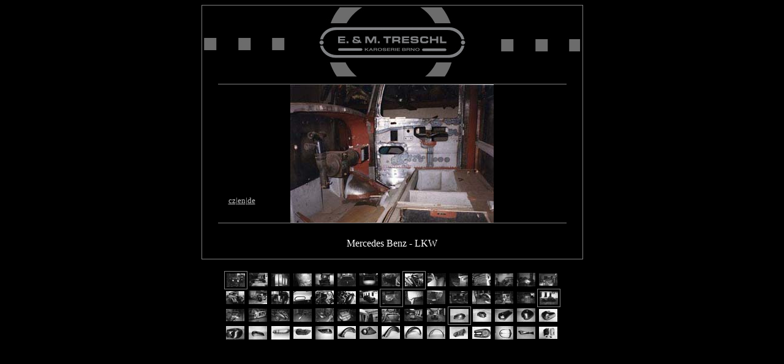

--- FILE ---
content_type: text/html
request_url: http://www.treschl.me.cz/mlkw05.htm
body_size: 1561
content:
<html>

<head>
<meta http-equiv="Content-Type" content="text/html; charset=windows-1252">
<title>Nová stránka 2</title>
<style>
<!--
.text_treschl { font-family: Tahoma; font-size: 10pt }
.treschl2    { font-family: Tahoma; font-size: 10b; color: #C0C0C0 }
-->
</style>
</head>

<body bgcolor="#000000">

<div align="center">
	<table border="0" width="623" style="border-collapse: collapse" id="table1" height="570">
		<tr>
			<td height="121" style="border-left: 1px solid #808080; border-right: 1px solid #808080; border-top: 1px solid #808080; border-bottom-width: 1px">
			<div align="center">
				<table border="0" width="614" style="border-collapse: collapse" id="table2" height="113">
					<tr>
						<td background="logo.jpg">&nbsp;</td>
					</tr>
				</table>
			</div>
			</td>
		</tr>
		<tr>
			<td style="border-left: 1px solid #808080; border-right: 1px solid #808080; border-top-width: 1px; border-bottom-width: 1px">
			<div align="center">
				<table border="0" width="569" style="border-collapse: collapse" id="table6" height="228">
					<tr>
						<td width="116" style="border-left-width: 1px; border-right-width: 1px; border-top: 1px solid #808080; border-bottom: 1px solid #808080">&nbsp;<p>&nbsp;</p>
						<p>&nbsp;</p>
						<p>&nbsp;</p>
						<p>&nbsp;</p>
						<p class="treschl2">&nbsp;<b><font face="AvantGarde Bk BT" color="#C0C0C0">&nbsp;&nbsp;
						</font></b>
						<font color="#C0C0C0" face="Tahoma" size="2">
						<a title="Po našem..." href="hp.htm">
						<span style="text-decoration: none">
						<font color="#C0C0C0">cz</font></span></a>|<a title="English" href="en_hp.htm"><span style="text-decoration: none"><font color="#C0C0C0">en</font></span></a>|<a title="Deutsch" href="de_hp.htm"><span style="text-decoration: none"><font color="#C0C0C0">de</font></span></a></font><br>
						&nbsp;</td>
						<td style="border-left-width: 1px; border-right-width: 1px; border-top: 1px solid #808080; border-bottom: 1px solid #808080" background="benz%20lkw/Untitled-5.jpg">&nbsp;</td>
						<td width="117" style="border-left-width: 1px; border-right-width: 1px; border-top: 1px solid #808080; border-bottom: 1px solid #808080">&nbsp;<p>&nbsp;</p>
						<p>&nbsp;</p>
						<p>&nbsp;</p>
						<p>&nbsp;</p>
						<p>&nbsp; ,s</td>
					</tr>
				</table>
			</div>
			</td>
		</tr>
		<tr>
			<td style="border-right:1px solid #808080; border-left:1px solid #808080; border-top-width: 1px; border-bottom: 1px solid #808080" height="49" width="616">
			<p align="center"><font face="AvantGarde Bk BT" color="#FFFFFF">
			Mercedes Benz - LKW</font></td>
		</tr>
		<tr>
			<td height="155">
			<div align="center">
				<table border="0" width="618" style="border-collapse: collapse" id="table7" height="137">
					<tr>
						<td background="1.gif">
						<div align="center">
							<table border="0" width="300" cellspacing="3" cellpadding="3" style="border-collapse: collapse" id="table8">
								<tr>
									<td style="border: 1px solid #808080">
									<a title="Bentley 1924" href="bentley08.htm">
									<img border="0" src="bentley/8.jpg" width="30" height="22"></a></td>
									<td>
									<a title="Bentley 1924" href="bentley01.htm">
									<img border="0" src="bentley/1.jpg" width="30" height="22"></a></td>
									<td>
									<a title="Bentley 1924" href="bentley02.htm">
									<img border="0" src="bentley/2.jpg" width="30" height="21"></a></td>
									<td>
									<a title="Bentley 1924" href="bentley03.htm">
									<img border="0" src="bentley/3.jpg" width="30" height="21"></a></td>
									<td>
									<a title="Bentley 1924" href="bentley04.htm">
									<img border="0" src="bentley/4.jpg" width="30" height="21"></a></td>
									<td>
									<a title="Bentley 1924" href="bentley05.htm">
									<img border="0" src="bentley/5.jpg" width="30" height="21"></a></td>
									<td>
									<a title="Bentley 1924" href="bentley06.htm">
									<img border="0" src="bentley/6.jpg" width="30" height="20"></a></td>
									<td>
									<a title="Bentley 1924" href="bentley07.htm">
									<img border="0" src="bentley/7.jpg" width="30" height="21"></a></td>
									<td style="border: 1px solid #808080">
									<a title="Mercedes 540 K 1938" href="m540k14.htm">
									<img border="0" src="benz540/14.jpg" width="30" height="21"></a></td>
									<td>
									<a title="Mercedes 540 K 1938" href="m540k01.htm">
									<img border="0" src="benz540/1.jpg" width="30" height="21"></a></td>
									<td>
									<a title="Mercedes 540 K 1938" href="m540k02.htm">
									<img border="0" src="benz540/2.jpg" width="30" height="21"></a></td>
									<td>
									<a href="m540k03.htm">
									<img border="0" src="benz540/3.jpg" width="30" height="20"></a></td>
									<td>
									<a title="Mercedes 540 K 1938" href="m540k04.htm">
									<img border="0" src="benz540/4.jpg" width="30" height="21"></a></td>
									<td>
									<a title="Mercedes 540 K 1938" href="m540k05.htm">
									<img border="0" src="benz540/5.jpg" width="30" height="22"></a></td>
									<td>
									<a title="Mercedes 540 K 1938" href="m540k06.htm">
									<img border="0" src="benz540/6.jpg" width="30" height="20"></a></td>
								</tr>
								<tr>
									<td>
									<a title="Mercedes 540 K 1938" href="m540k07.htm">
									<img border="0" src="benz540/7.jpg" width="30" height="21"></a></td>
									<td>
									<a title="Mercedes 540 K 1938" href="m540k08.htm">
									<img border="0" src="benz540/8.jpg" width="30" height="22"></a></td>
									<td>
									<a title="Mercedes 540 K 1938" href="m540k09.htm">
									<img border="0" src="benz540/9.jpg" width="30" height="21"></a></td>
									<td>
									<a title="Mercedes 540 K 1938" href="m540k10.htm">
									<img border="0" src="benz540/10.jpg" width="30" height="21"></a></td>
									<td>
									<a title="Mercedes 540 K 1938" href="m540k11.htm">
									<img border="0" src="benz540/11.jpg" width="30" height="22"></a></td>
									<td>
									<a title="Mercedes 540 K 1938" href="m540k12.htm">
									<img border="0" src="benz540/12.jpg" width="30" height="21"></a></td>
									<td>
									<a title="Mercedes 540 K 1938" href="m540k13.htm">
									<img border="0" src="benz540/13.jpg" width="30" height="22"></a></td>
									<td style="border: 1px solid #808080">
									<a title="Mercedes - Benz LKW" href="mlkw07.htm">
									<img border="0" src="benz%20lkw/7.jpg" width="30" height="21"></a></td>
									<td>
									<a title="Mercedes - Benz LKW" href="mlkw01.htm">
									<img border="0" src="benz%20lkw/1.jpg" width="30" height="22"></a></td>
									<td>
									<a title="Mercedes - Benz LKW" href="mlkw02.htm">
									<img border="0" src="benz%20lkw/2.jpg" width="30" height="22"></a></td>
									<td>
									<a title="Mercedes - Benz LKW" href="mlkw03.htm">
									<img border="0" src="benz%20lkw/3.jpg" width="30" height="20"></a></td>
									<td>
									<a title="Mercedes - Benz LKW" href="mlkw04.htm">
									<img border="0" src="benz%20lkw/4.jpg" width="30" height="22"></a></td>
									<td>
									<a title="Mercedes - Benz LKW" href="mlkw05.htm">
									<img border="0" src="benz%20lkw/5.jpg" width="30" height="21"></a></td>
									<td>
									<a title="Mercedes - Benz LKW" href="mlkw06.htm">
									<img border="0" src="benz%20lkw/6.jpg" width="30" height="19"></a></td>
									<td style="border: 1px solid #808080">
									<a title="Talbot T23 - 1938" href="talbot11.htm">
									<img border="0" src="talbot/11.jpg" width="30" height="22"></a></td>
								</tr>
								<tr>
									<td>
									<a title="Talbot T23 - 1938" href="talbot01.htm">
									<img border="0" src="talbot/1.jpg" width="30" height="20"></a></td>
									<td>
									<a title="Talbot T23 - 1938" href="talbot02.htm">
									<img border="0" src="talbot/2.jpg" width="30" height="22"></a></td>
									<td>
									<a title="Talbot T23 - 1938" href="talbot03.htm">
									<img border="0" src="talbot/3.jpg" width="30" height="20"></a></td>
									<td>
									<a title="Talbot T23 - 1938" href="talbot04.htm">
									<img border="0" src="talbot/4.jpg" width="30" height="21"></a></td>
									<td>
									<a title="Talbot T23 - 1938" href="talbot05.htm">
									<img border="0" src="talbot/5.jpg" width="30" height="22"></a></td>
									<td>
									<a title="Talbot T23 - 1938" href="talbot06.htm">
									<img border="0" src="talbot/6.jpg" width="30" height="20"></a></td>
									<td>
									<a title="Talbot T23 - 1938" href="talbot07.htm">
									<img border="0" src="talbot/7.jpg" width="30" height="21"></a></td>
									<td>
									<a title="Talbot T23 - 1938" href="talbot08.htm">
									<img border="0" src="talbot/8.jpg" width="30" height="22"></a></td>
									<td>
									<a title="Talbot T23 - 1938" href="talbot09.htm">
									<img border="0" src="talbot/9.jpg" width="30" height="20"></a></td>
									<td>
									<a title="Talbot T23 - 1938" href="talbot10.htm">
									<img border="0" src="talbot/10.jpg" width="30" height="22"></a></td>
									<td style="border: 1px solid #808080">
									<a title="HOREX REGINA" href="dily01.htm">
									<img border="0" src="dily/1.jpg" width="30" height="22"></a></td>
									<td>
									<a title="MUNCH" href="dily02.htm">
									<img border="0" src="dily/2.jpg" width="30" height="21"></a></td>
									<td>
									<a title="OMEGA" href="dily03.htm">
									<img border="0" src="dily/3.jpg" width="30" height="21"></a></td>
									<td>
									<a title="BOHMERLAND" href="dily04.htm">
									<img border="0" src="dily/4.jpg" width="30" height="22"></a></td>
									<td>
									<a title="BSA" href="dily05.htm">
									<img border="0" src="dily/5.jpg" width="30" height="21"></a></td>
								</tr>
								<tr>
									<td>
									<a title="BMW" href="dily06.htm">
									<img border="0" src="dily/6.jpg" width="30" height="22"></a></td>
									<td>
									<a title="NORTON" href="dily07.htm">
									<img border="0" src="dily/7.jpg" width="30" height="22"></a></td>
									<td>
									<a title="HUMBER" href="dily08.htm">
									<img border="0" src="dily/8.jpg" width="30" height="22"></a></td>
									<td>
									<a title="NSV" href="dily09.htm">
									<img border="0" src="dily/9.jpg" width="30" height="20"></a></td>
									<td>
									<a title="NORTON" href="dily10.htm">
									<img border="0" src="dily/10.jpg" width="30" height="22"></a></td>
									<td>
									<a title="NSV" href="dily11.htm">
									<img border="0" src="dily/11.jpg" width="30" height="21"></a></td>
									<td>
									<a title="TRIUMPH" href="dily12.htm">
									<img border="0" src="dily/12.jpg" width="30" height="21"></a></td>
									<td>
									<a title="NSV" href="dily13.htm">
									<img border="0" src="dily/13.jpg" width="30" height="21"></a></td>
									<td>
									<a title="NSV" href="dily14.htm">
									<img border="0" src="dily/14.jpg" width="30" height="21"></a></td>
									<td>
									<a title="WANDERER" href="dily15.htm">
									<img border="0" src="dily/15.jpg" width="30" height="21"></a></td>
									<td>
									<a title="NSV" href="dily16.htm">
									<img border="0" src="dily/16.jpg" width="30" height="20"></a></td>
									<td>
									<a title="HOREX" href="dily17.htm">
									<img border="0" src="dily/17.jpg" width="30" height="20"></a></td>
									<td>
									<a title="HORCH" href="dily18.htm">
									<img border="0" src="dily/18.jpg" width="30" height="22"></a></td>
									<td>
									<a title="TRIUMPH" href="dily19.htm">
									<img border="0" src="dily/19.jpg" width="30" height="20"></a></td>
									<td>
									<a title="NSV" href="dily20.htm">
									<img border="0" src="dily/20.jpg" width="30" height="20"></a></td>
								</tr>
							</table>
						</div>
						</td>
					</tr>
				</table>
			</div>
			</td>
		</tr>
	</table>
</div>

</body>

</html>
